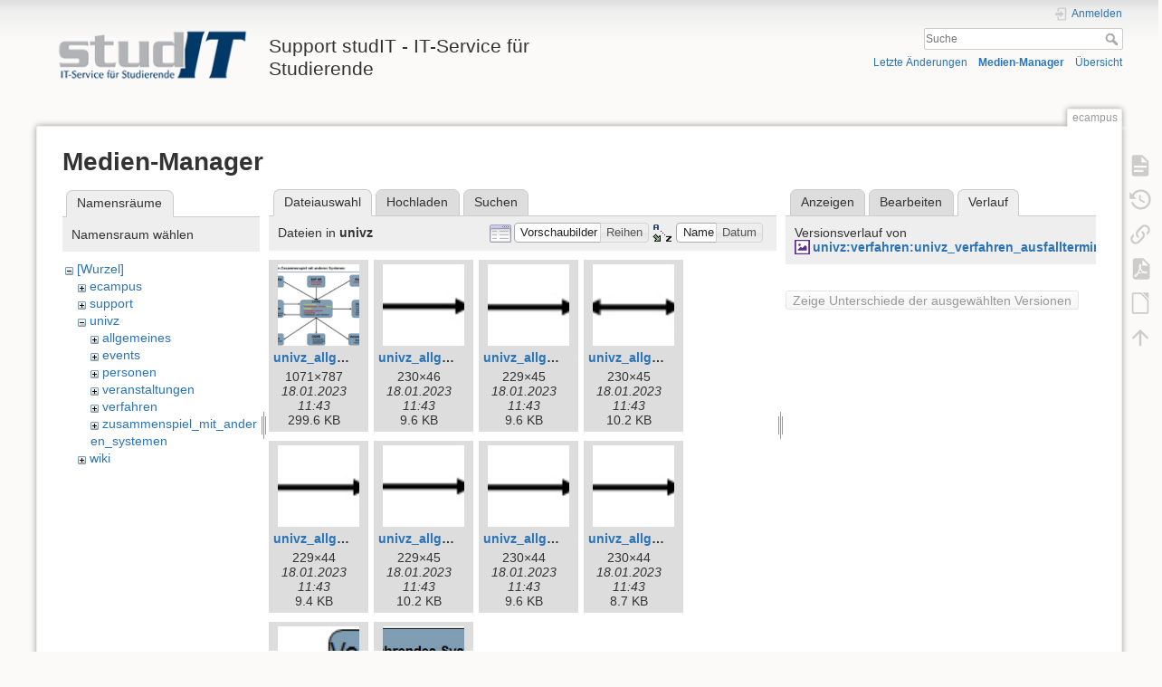

--- FILE ---
content_type: text/html; charset=utf-8
request_url: https://wiki.student.uni-goettingen.de/ecampus?ns=univz&tab_files=files&do=media&tab_details=history&image=univz%3Averfahren%3Aunivz_verfahren_ausfalltermine7.jpg
body_size: 6231
content:
<!DOCTYPE html>
<html lang="de" dir="ltr" class="no-js">
<head>
    <meta charset="utf-8" />
    <title>ecampus [Support studIT - IT-Service für Studierende]</title>
    <script>(function(H){H.className=H.className.replace(/\bno-js\b/,'js')})(document.documentElement)</script>
    <meta name="generator" content="DokuWiki"/>
<meta name="theme-color" content="#008800"/>
<meta name="robots" content="noindex,nofollow"/>
<link rel="search" type="application/opensearchdescription+xml" href="https://wiki.student.uni-goettingen.de/lib/exe/opensearch.php" title="Support studIT - IT-Service für Studierende"/>
<link rel="start" href="https://wiki.student.uni-goettingen.de/"/>
<link rel="contents" href="https://wiki.student.uni-goettingen.de/ecampus?do=index" title="Übersicht"/>
<link rel="manifest" href="https://wiki.student.uni-goettingen.de/lib/exe/manifest.php"/>
<link rel="alternate" type="application/rss+xml" title="Letzte Änderungen" href="https://wiki.student.uni-goettingen.de/feed.php"/>
<link rel="alternate" type="application/rss+xml" title="Aktueller Namensraum" href="https://wiki.student.uni-goettingen.de/feed.php?mode=list&amp;ns="/>
<link rel="alternate" type="text/html" title="HTML Klartext" href="https://wiki.student.uni-goettingen.de/_export/xhtml/ecampus"/>
<link rel="alternate" type="text/plain" title="Wiki Markup" href="https://wiki.student.uni-goettingen.de/_export/raw/ecampus"/>
<link rel="stylesheet" href="https://wiki.student.uni-goettingen.de/lib/exe/css.php?t=dokuwiki&amp;tseed=83e24c722cfbdcb6511986a67352faff"/>
<!--[if gte IE 9]><!-->
<script >/*<![CDATA[*/var NS='';var JSINFO = {"isadmin":0,"isauth":0,"id":"ecampus","namespace":"","ACT":"media","useHeadingNavigation":0,"useHeadingContent":0};
/*!]]>*/</script>
<script src="https://wiki.student.uni-goettingen.de/lib/exe/jquery.php?tseed=f0349b609f9b91a485af8fd8ecd4aea4">/*<![CDATA[*/
/*!]]>*/</script>
<script src="https://wiki.student.uni-goettingen.de/lib/exe/js.php?t=dokuwiki&amp;tseed=83e24c722cfbdcb6511986a67352faff&amp;lang=de">/*<![CDATA[*/
/*!]]>*/</script>
<!--<![endif]-->
    <meta name="viewport" content="width=device-width,initial-scale=1" />
    <link rel="shortcut icon" href="https://wiki.student.uni-goettingen.de/lib/tpl/dokuwiki/images/favicon.ico" />
<link rel="apple-touch-icon" href="https://wiki.student.uni-goettingen.de/lib/tpl/dokuwiki/images/apple-touch-icon.png" />
    </head>

<body>
    <div id="dokuwiki__site"><div id="dokuwiki__top" class="site dokuwiki mode_media tpl_dokuwiki     hasSidebar">

        
<!-- ********** HEADER ********** -->
<header id="dokuwiki__header"><div class="pad group">

    
    <div class="headings group">
        <ul class="a11y skip">
            <li><a href="#dokuwiki__content">zum Inhalt springen</a></li>
        </ul>

        <h1 class="logo"><a href="https://wiki.student.uni-goettingen.de/start"  accesskey="h" title="Startseite [h]"><img src="https://wiki.student.uni-goettingen.de/_media/wiki/logo.png" width="250" height="65" alt="" /><span>Support studIT - IT-Service für Studierende</span></a></h1>
            </div>

    <div class="tools group">
        <!-- USER TOOLS -->
                    <div id="dokuwiki__usertools">
                <h3 class="a11y">Benutzer-Werkzeuge</h3>
                <ul>
                    <li class="action login"><a href="https://wiki.student.uni-goettingen.de/ecampus?do=login&amp;sectok=" title="Anmelden" rel="nofollow"><span>Anmelden</span><svg xmlns="http://www.w3.org/2000/svg" width="24" height="24" viewBox="0 0 24 24"><path d="M10 17.25V14H3v-4h7V6.75L15.25 12 10 17.25M8 2h9a2 2 0 0 1 2 2v16a2 2 0 0 1-2 2H8a2 2 0 0 1-2-2v-4h2v4h9V4H8v4H6V4a2 2 0 0 1 2-2z"/></svg></a></li>                </ul>
            </div>
        
        <!-- SITE TOOLS -->
        <div id="dokuwiki__sitetools">
            <h3 class="a11y">Webseiten-Werkzeuge</h3>
            <form action="https://wiki.student.uni-goettingen.de/start" method="get" role="search" class="search doku_form" id="dw__search" accept-charset="utf-8"><input type="hidden" name="do" value="search" /><input type="hidden" name="id" value="ecampus" /><div class="no"><input name="q" type="text" class="edit" title="[F]" accesskey="f" placeholder="Suche" autocomplete="on" id="qsearch__in" value="" /><button value="1" type="submit" title="Suche">Suche</button><div id="qsearch__out" class="ajax_qsearch JSpopup"></div></div></form>            <div class="mobileTools">
                <form action="https://wiki.student.uni-goettingen.de/doku.php" method="get" accept-charset="utf-8"><div class="no"><input type="hidden" name="id" value="ecampus" /><select name="do" class="edit quickselect" title="Werkzeuge"><option value="">Werkzeuge</option><optgroup label="Seiten-Werkzeuge"><option value="">Seite anzeigen</option><option value="revisions">Ältere Versionen</option><option value="export_pdf">PDF exportieren</option><option value="export_odt">ODT exportieren</option><option value="backlink">Links hierher</option></optgroup><optgroup label="Webseiten-Werkzeuge"><option value="recent">Letzte Änderungen</option><option value="media">Medien-Manager</option><option value="index">Übersicht</option></optgroup><optgroup label="Benutzer-Werkzeuge"><option value="login">Anmelden</option></optgroup></select><button type="submit">&gt;</button></div></form>            </div>
            <ul>
                <li class="action recent"><a href="https://wiki.student.uni-goettingen.de/ecampus?do=recent" title="Letzte Änderungen [r]" rel="nofollow" accesskey="r">Letzte Änderungen</a></li><li class="action media"><a href="https://wiki.student.uni-goettingen.de/ecampus?do=media&amp;ns=" title="Medien-Manager" rel="nofollow">Medien-Manager</a></li><li class="action index"><a href="https://wiki.student.uni-goettingen.de/ecampus?do=index" title="Übersicht [x]" rel="nofollow" accesskey="x">Übersicht</a></li>            </ul>
        </div>

    </div>

    <!-- BREADCRUMBS -->
    
    <hr class="a11y" />
</div></header><!-- /header -->

        <div class="wrapper group">

            
            <!-- ********** CONTENT ********** -->
            <main id="dokuwiki__content"><div class="pad group">
                
                <div class="pageId"><span>ecampus</span></div>

                <div class="page group">
                                                            <!-- wikipage start -->
                    <div id="mediamanager__page">
<h1>Medien-Manager</h1>
<div class="panel namespaces">
<h2>Namensräume</h2>
<div class="panelHeader">Namensraum wählen</div>
<div class="panelContent" id="media__tree">

<ul class="idx">
<li class="media level0 open"><img src="https://wiki.student.uni-goettingen.de/lib/images/minus.gif" alt="−" /><div class="li"><a href="https://wiki.student.uni-goettingen.de/ecampus?ns=&amp;tab_files=files&amp;do=media&amp;tab_details=history&amp;image=univz%3Averfahren%3Aunivz_verfahren_ausfalltermine7.jpg" class="idx_dir">[Wurzel]</a></div>
<ul class="idx">
<li class="media level1 closed"><img src="https://wiki.student.uni-goettingen.de/lib/images/plus.gif" alt="+" /><div class="li"><a href="https://wiki.student.uni-goettingen.de/ecampus?ns=ecampus&amp;tab_files=files&amp;do=media&amp;tab_details=history&amp;image=univz%3Averfahren%3Aunivz_verfahren_ausfalltermine7.jpg" class="idx_dir">ecampus</a></div></li>
<li class="media level1 closed"><img src="https://wiki.student.uni-goettingen.de/lib/images/plus.gif" alt="+" /><div class="li"><a href="https://wiki.student.uni-goettingen.de/ecampus?ns=support&amp;tab_files=files&amp;do=media&amp;tab_details=history&amp;image=univz%3Averfahren%3Aunivz_verfahren_ausfalltermine7.jpg" class="idx_dir">support</a></div></li>
<li class="media level1 open"><img src="https://wiki.student.uni-goettingen.de/lib/images/minus.gif" alt="−" /><div class="li"><a href="https://wiki.student.uni-goettingen.de/ecampus?ns=univz&amp;tab_files=files&amp;do=media&amp;tab_details=history&amp;image=univz%3Averfahren%3Aunivz_verfahren_ausfalltermine7.jpg" class="idx_dir">univz</a></div>
<ul class="idx">
<li class="media level2 closed"><img src="https://wiki.student.uni-goettingen.de/lib/images/plus.gif" alt="+" /><div class="li"><a href="https://wiki.student.uni-goettingen.de/ecampus?ns=univz%2Fallgemeines&amp;tab_files=files&amp;do=media&amp;tab_details=history&amp;image=univz%3Averfahren%3Aunivz_verfahren_ausfalltermine7.jpg" class="idx_dir">allgemeines</a></div></li>
<li class="media level2 closed"><img src="https://wiki.student.uni-goettingen.de/lib/images/plus.gif" alt="+" /><div class="li"><a href="https://wiki.student.uni-goettingen.de/ecampus?ns=univz%2Fevents&amp;tab_files=files&amp;do=media&amp;tab_details=history&amp;image=univz%3Averfahren%3Aunivz_verfahren_ausfalltermine7.jpg" class="idx_dir">events</a></div></li>
<li class="media level2 closed"><img src="https://wiki.student.uni-goettingen.de/lib/images/plus.gif" alt="+" /><div class="li"><a href="https://wiki.student.uni-goettingen.de/ecampus?ns=univz%2Fpersonen&amp;tab_files=files&amp;do=media&amp;tab_details=history&amp;image=univz%3Averfahren%3Aunivz_verfahren_ausfalltermine7.jpg" class="idx_dir">personen</a></div></li>
<li class="media level2 closed"><img src="https://wiki.student.uni-goettingen.de/lib/images/plus.gif" alt="+" /><div class="li"><a href="https://wiki.student.uni-goettingen.de/ecampus?ns=univz%2Fveranstaltungen&amp;tab_files=files&amp;do=media&amp;tab_details=history&amp;image=univz%3Averfahren%3Aunivz_verfahren_ausfalltermine7.jpg" class="idx_dir">veranstaltungen</a></div></li>
<li class="media level2 closed"><img src="https://wiki.student.uni-goettingen.de/lib/images/plus.gif" alt="+" /><div class="li"><a href="https://wiki.student.uni-goettingen.de/ecampus?ns=univz%2Fverfahren&amp;tab_files=files&amp;do=media&amp;tab_details=history&amp;image=univz%3Averfahren%3Aunivz_verfahren_ausfalltermine7.jpg" class="idx_dir">verfahren</a></div></li>
<li class="media level2 closed"><img src="https://wiki.student.uni-goettingen.de/lib/images/plus.gif" alt="+" /><div class="li"><a href="https://wiki.student.uni-goettingen.de/ecampus?ns=univz%2Fzusammenspiel_mit_anderen_systemen&amp;tab_files=files&amp;do=media&amp;tab_details=history&amp;image=univz%3Averfahren%3Aunivz_verfahren_ausfalltermine7.jpg" class="idx_dir">zusammenspiel_mit_anderen_systemen</a></div></li>
</ul>
</li>
<li class="media level1 closed"><img src="https://wiki.student.uni-goettingen.de/lib/images/plus.gif" alt="+" /><div class="li"><a href="https://wiki.student.uni-goettingen.de/ecampus?ns=wiki&amp;tab_files=files&amp;do=media&amp;tab_details=history&amp;image=univz%3Averfahren%3Aunivz_verfahren_ausfalltermine7.jpg" class="idx_dir">wiki</a></div></li>
</ul></li>
</ul>
</div>
</div>
<div class="panel filelist">
<h2 class="a11y">Dateiauswahl</h2>
<ul class="tabs">
<li><strong>Dateiauswahl</strong></li>
<li><a href="https://wiki.student.uni-goettingen.de/ecampus?tab_files=upload&amp;do=media&amp;tab_details=history&amp;image=univz%3Averfahren%3Aunivz_verfahren_ausfalltermine7.jpg&amp;ns=univz">Hochladen</a></li>
<li><a href="https://wiki.student.uni-goettingen.de/ecampus?tab_files=search&amp;do=media&amp;tab_details=history&amp;image=univz%3Averfahren%3Aunivz_verfahren_ausfalltermine7.jpg&amp;ns=univz">Suchen</a></li>
</ul>
<div class="panelHeader">
<h3>Dateien in <strong>univz</strong></h3>
<form method="get" action="https://wiki.student.uni-goettingen.de/ecampus" class="options doku_form" accept-charset="utf-8"><input type="hidden" name="sectok" value="" /><input type="hidden" name="do" value="media" /><input type="hidden" name="tab_files" value="files" /><input type="hidden" name="tab_details" value="history" /><input type="hidden" name="image" value="univz:verfahren:univz_verfahren_ausfalltermine7.jpg" /><input type="hidden" name="ns" value="univz" /><div class="no"><ul>
<li class="listType"><label for="listType__thumbs" class="thumbs">
<input name="list_dwmedia" type="radio" value="thumbs" id="listType__thumbs" class="thumbs" checked="checked" />
<span>Vorschaubilder</span>
</label><label for="listType__rows" class="rows">
<input name="list_dwmedia" type="radio" value="rows" id="listType__rows" class="rows" />
<span>Reihen</span>
</label></li>
<li class="sortBy"><label for="sortBy__name" class="name">
<input name="sort_dwmedia" type="radio" value="name" id="sortBy__name" class="name" checked="checked" />
<span>Name</span>
</label><label for="sortBy__date" class="date">
<input name="sort_dwmedia" type="radio" value="date" id="sortBy__date" class="date" />
<span>Datum</span>
</label></li>
<li><button value="1" type="submit">Übernehmen</button></li>
</ul>
</div></form></div>
<div class="panelContent">
<ul class="thumbs"><li><dl title="univz_allgemeines_3.jpg"><dt><a id="l_:univz:univz_allgemeines_3.jpg" class="image thumb" href="https://wiki.student.uni-goettingen.de/ecampus?image=univz%3Aunivz_allgemeines_3.jpg&amp;ns=univz&amp;tab_details=view&amp;do=media&amp;tab_files=files"><img src="https://wiki.student.uni-goettingen.de/_media/univz/univz_allgemeines_3.jpg?w=90&amp;h=90&amp;tok=b10c36" alt="univz_allgemeines_3.jpg" loading="lazy" width="90" height="90" /></a></dt><dd class="name"><a href="https://wiki.student.uni-goettingen.de/ecampus?image=univz%3Aunivz_allgemeines_3.jpg&amp;ns=univz&amp;tab_details=view&amp;do=media&amp;tab_files=files" id="h_:univz:univz_allgemeines_3.jpg">univz_allgemeines_3.jpg</a></dd><dd class="size">1071&#215;787</dd><dd class="date">18.01.2023 11:43</dd><dd class="filesize">299.6 KB</dd></dl></li><li><dl title="univz_allgemeines_4.jpg"><dt><a id="l_:univz:univz_allgemeines_4.jpg" class="image thumb" href="https://wiki.student.uni-goettingen.de/ecampus?image=univz%3Aunivz_allgemeines_4.jpg&amp;ns=univz&amp;tab_details=view&amp;do=media&amp;tab_files=files"><img src="https://wiki.student.uni-goettingen.de/_media/univz/univz_allgemeines_4.jpg?w=90&amp;h=90&amp;tok=b7f703" alt="univz_allgemeines_4.jpg" loading="lazy" width="90" height="90" /></a></dt><dd class="name"><a href="https://wiki.student.uni-goettingen.de/ecampus?image=univz%3Aunivz_allgemeines_4.jpg&amp;ns=univz&amp;tab_details=view&amp;do=media&amp;tab_files=files" id="h_:univz:univz_allgemeines_4.jpg">univz_allgemeines_4.jpg</a></dd><dd class="size">230&#215;46</dd><dd class="date">18.01.2023 11:43</dd><dd class="filesize">9.6 KB</dd></dl></li><li><dl title="univz_allgemeines_5.jpg"><dt><a id="l_:univz:univz_allgemeines_5.jpg" class="image thumb" href="https://wiki.student.uni-goettingen.de/ecampus?image=univz%3Aunivz_allgemeines_5.jpg&amp;ns=univz&amp;tab_details=view&amp;do=media&amp;tab_files=files"><img src="https://wiki.student.uni-goettingen.de/_media/univz/univz_allgemeines_5.jpg?w=90&amp;h=90&amp;tok=02b2d7" alt="univz_allgemeines_5.jpg" loading="lazy" width="90" height="90" /></a></dt><dd class="name"><a href="https://wiki.student.uni-goettingen.de/ecampus?image=univz%3Aunivz_allgemeines_5.jpg&amp;ns=univz&amp;tab_details=view&amp;do=media&amp;tab_files=files" id="h_:univz:univz_allgemeines_5.jpg">univz_allgemeines_5.jpg</a></dd><dd class="size">229&#215;45</dd><dd class="date">18.01.2023 11:43</dd><dd class="filesize">9.6 KB</dd></dl></li><li><dl title="univz_allgemeines_6.jpg"><dt><a id="l_:univz:univz_allgemeines_6.jpg" class="image thumb" href="https://wiki.student.uni-goettingen.de/ecampus?image=univz%3Aunivz_allgemeines_6.jpg&amp;ns=univz&amp;tab_details=view&amp;do=media&amp;tab_files=files"><img src="https://wiki.student.uni-goettingen.de/_media/univz/univz_allgemeines_6.jpg?w=90&amp;h=90&amp;tok=f8bfc3" alt="univz_allgemeines_6.jpg" loading="lazy" width="90" height="90" /></a></dt><dd class="name"><a href="https://wiki.student.uni-goettingen.de/ecampus?image=univz%3Aunivz_allgemeines_6.jpg&amp;ns=univz&amp;tab_details=view&amp;do=media&amp;tab_files=files" id="h_:univz:univz_allgemeines_6.jpg">univz_allgemeines_6.jpg</a></dd><dd class="size">230&#215;45</dd><dd class="date">18.01.2023 11:43</dd><dd class="filesize">10.2 KB</dd></dl></li><li><dl title="univz_allgemeines_7.jpg"><dt><a id="l_:univz:univz_allgemeines_7.jpg" class="image thumb" href="https://wiki.student.uni-goettingen.de/ecampus?image=univz%3Aunivz_allgemeines_7.jpg&amp;ns=univz&amp;tab_details=view&amp;do=media&amp;tab_files=files"><img src="https://wiki.student.uni-goettingen.de/_media/univz/univz_allgemeines_7.jpg?w=90&amp;h=90&amp;tok=441d2f" alt="univz_allgemeines_7.jpg" loading="lazy" width="90" height="90" /></a></dt><dd class="name"><a href="https://wiki.student.uni-goettingen.de/ecampus?image=univz%3Aunivz_allgemeines_7.jpg&amp;ns=univz&amp;tab_details=view&amp;do=media&amp;tab_files=files" id="h_:univz:univz_allgemeines_7.jpg">univz_allgemeines_7.jpg</a></dd><dd class="size">229&#215;44</dd><dd class="date">18.01.2023 11:43</dd><dd class="filesize">9.4 KB</dd></dl></li><li><dl title="univz_allgemeines_8.jpg"><dt><a id="l_:univz:univz_allgemeines_8.jpg" class="image thumb" href="https://wiki.student.uni-goettingen.de/ecampus?image=univz%3Aunivz_allgemeines_8.jpg&amp;ns=univz&amp;tab_details=view&amp;do=media&amp;tab_files=files"><img src="https://wiki.student.uni-goettingen.de/_media/univz/univz_allgemeines_8.jpg?w=90&amp;h=90&amp;tok=46aaad" alt="univz_allgemeines_8.jpg" loading="lazy" width="90" height="90" /></a></dt><dd class="name"><a href="https://wiki.student.uni-goettingen.de/ecampus?image=univz%3Aunivz_allgemeines_8.jpg&amp;ns=univz&amp;tab_details=view&amp;do=media&amp;tab_files=files" id="h_:univz:univz_allgemeines_8.jpg">univz_allgemeines_8.jpg</a></dd><dd class="size">229&#215;45</dd><dd class="date">18.01.2023 11:43</dd><dd class="filesize">10.2 KB</dd></dl></li><li><dl title="univz_allgemeines_9.jpg"><dt><a id="l_:univz:univz_allgemeines_9.jpg" class="image thumb" href="https://wiki.student.uni-goettingen.de/ecampus?image=univz%3Aunivz_allgemeines_9.jpg&amp;ns=univz&amp;tab_details=view&amp;do=media&amp;tab_files=files"><img src="https://wiki.student.uni-goettingen.de/_media/univz/univz_allgemeines_9.jpg?w=90&amp;h=90&amp;tok=b2117b" alt="univz_allgemeines_9.jpg" loading="lazy" width="90" height="90" /></a></dt><dd class="name"><a href="https://wiki.student.uni-goettingen.de/ecampus?image=univz%3Aunivz_allgemeines_9.jpg&amp;ns=univz&amp;tab_details=view&amp;do=media&amp;tab_files=files" id="h_:univz:univz_allgemeines_9.jpg">univz_allgemeines_9.jpg</a></dd><dd class="size">230&#215;44</dd><dd class="date">18.01.2023 11:43</dd><dd class="filesize">9.6 KB</dd></dl></li><li><dl title="univz_allgemeines_10.jpg"><dt><a id="l_:univz:univz_allgemeines_10.jpg" class="image thumb" href="https://wiki.student.uni-goettingen.de/ecampus?image=univz%3Aunivz_allgemeines_10.jpg&amp;ns=univz&amp;tab_details=view&amp;do=media&amp;tab_files=files"><img src="https://wiki.student.uni-goettingen.de/_media/univz/univz_allgemeines_10.jpg?w=90&amp;h=90&amp;tok=e7487e" alt="univz_allgemeines_10.jpg" loading="lazy" width="90" height="90" /></a></dt><dd class="name"><a href="https://wiki.student.uni-goettingen.de/ecampus?image=univz%3Aunivz_allgemeines_10.jpg&amp;ns=univz&amp;tab_details=view&amp;do=media&amp;tab_files=files" id="h_:univz:univz_allgemeines_10.jpg">univz_allgemeines_10.jpg</a></dd><dd class="size">230&#215;44</dd><dd class="date">18.01.2023 11:43</dd><dd class="filesize">8.7 KB</dd></dl></li><li><dl title="univz_allgemeines_11.jpg"><dt><a id="l_:univz:univz_allgemeines_11.jpg" class="image thumb" href="https://wiki.student.uni-goettingen.de/ecampus?image=univz%3Aunivz_allgemeines_11.jpg&amp;ns=univz&amp;tab_details=view&amp;do=media&amp;tab_files=files"><img src="https://wiki.student.uni-goettingen.de/_media/univz/univz_allgemeines_11.jpg?w=90&amp;h=90&amp;tok=481849" alt="univz_allgemeines_11.jpg" loading="lazy" width="90" height="90" /></a></dt><dd class="name"><a href="https://wiki.student.uni-goettingen.de/ecampus?image=univz%3Aunivz_allgemeines_11.jpg&amp;ns=univz&amp;tab_details=view&amp;do=media&amp;tab_files=files" id="h_:univz:univz_allgemeines_11.jpg">univz_allgemeines_11.jpg</a></dd><dd class="size">271&#215;56</dd><dd class="date">18.01.2023 11:43</dd><dd class="filesize">15.7 KB</dd></dl></li><li><dl title="univz_allgemeines_12.jpg"><dt><a id="l_:univz:univz_allgemeines_12.jpg" class="image thumb" href="https://wiki.student.uni-goettingen.de/ecampus?image=univz%3Aunivz_allgemeines_12.jpg&amp;ns=univz&amp;tab_details=view&amp;do=media&amp;tab_files=files"><img src="https://wiki.student.uni-goettingen.de/_media/univz/univz_allgemeines_12.jpg?w=90&amp;h=90&amp;tok=9f92b6" alt="univz_allgemeines_12.jpg" loading="lazy" width="90" height="90" /></a></dt><dd class="name"><a href="https://wiki.student.uni-goettingen.de/ecampus?image=univz%3Aunivz_allgemeines_12.jpg&amp;ns=univz&amp;tab_details=view&amp;do=media&amp;tab_files=files" id="h_:univz:univz_allgemeines_12.jpg">univz_allgemeines_12.jpg</a></dd><dd class="size">476&#215;100</dd><dd class="date">18.01.2023 11:43</dd><dd class="filesize">53.6 KB</dd></dl></li></ul>
</div>
</div>
<div class="panel file">
<h2 class="a11y">Datei</h2>
<ul class="tabs">
<li><a href="https://wiki.student.uni-goettingen.de/ecampus?tab_details=view&amp;do=media&amp;tab_files=files&amp;image=univz%3Averfahren%3Aunivz_verfahren_ausfalltermine7.jpg&amp;ns=univz">Anzeigen</a></li>
<li><a href="https://wiki.student.uni-goettingen.de/ecampus?tab_details=edit&amp;do=media&amp;tab_files=files&amp;image=univz%3Averfahren%3Aunivz_verfahren_ausfalltermine7.jpg&amp;ns=univz">Bearbeiten</a></li>
<li><strong>Verlauf</strong></li>
</ul>
<div class="panelHeader"><h3>Versionsverlauf von <strong><a href="https://wiki.student.uni-goettingen.de/_media/univz/verfahren/univz_verfahren_ausfalltermine7.jpg" class="select mediafile mf_jpg" title="Originaldatei öffnen">univz:verfahren:univz_verfahren_ausfalltermine7.jpg</a></strong>.</h3></div>
<div class="panelContent">
<form id="page__revisions" action="https://wiki.student.uni-goettingen.de/ecampus?image=univz%3Averfahren%3Aunivz_verfahren_ausfalltermine7.jpg&amp;do=media&amp;tab_files=files&amp;tab_details=history&amp;ns=univz" class="changes doku_form" method="post" accept-charset="utf-8"><input type="hidden" name="sectok" value="" /><input type="hidden" name="mediado" value="diff" /><div class="no"><ul ></ul><button name="do[diff]" value="1" type="submit">Zeige Unterschiede der ausgewählten Versionen</button></div></form><div class="pagenav"></div></div>
</div>
</div>
                    <!-- wikipage stop -->
                                    </div>

                <div class="docInfo"><bdi>ecampus.txt</bdi> · Zuletzt geändert: 18.01.2023 11:45 von <bdi>127.0.0.1</bdi></div>

                
                <hr class="a11y" />
            </div></main><!-- /content -->

            <!-- PAGE ACTIONS -->
            <nav id="dokuwiki__pagetools" aria-labelledby="dokuwiki__pagetools__heading">
                <h3 class="a11y" id="dokuwiki__pagetools__heading">Seiten-Werkzeuge</h3>
                <div class="tools">
                    <ul>
                        <li class="show"><a href="https://wiki.student.uni-goettingen.de/ecampus?do=" title="Seite anzeigen [v]" rel="nofollow" accesskey="v"><span>Seite anzeigen</span><svg xmlns="http://www.w3.org/2000/svg" width="24" height="24" viewBox="0 0 24 24"><path d="M13 9h5.5L13 3.5V9M6 2h8l6 6v12a2 2 0 0 1-2 2H6a2 2 0 0 1-2-2V4c0-1.11.89-2 2-2m9 16v-2H6v2h9m3-4v-2H6v2h12z"/></svg></a></li><li class="revs"><a href="https://wiki.student.uni-goettingen.de/ecampus?do=revisions" title="Ältere Versionen [o]" rel="nofollow" accesskey="o"><span>Ältere Versionen</span><svg xmlns="http://www.w3.org/2000/svg" width="24" height="24" viewBox="0 0 24 24"><path d="M11 7v5.11l4.71 2.79.79-1.28-4-2.37V7m0-5C8.97 2 5.91 3.92 4.27 6.77L2 4.5V11h6.5L5.75 8.25C6.96 5.73 9.5 4 12.5 4a7.5 7.5 0 0 1 7.5 7.5 7.5 7.5 0 0 1-7.5 7.5c-3.27 0-6.03-2.09-7.06-5h-2.1c1.1 4.03 4.77 7 9.16 7 5.24 0 9.5-4.25 9.5-9.5A9.5 9.5 0 0 0 12.5 2z"/></svg></a></li><li class="backlink"><a href="https://wiki.student.uni-goettingen.de/ecampus?do=backlink" title="Links hierher" rel="nofollow"><span>Links hierher</span><svg xmlns="http://www.w3.org/2000/svg" width="24" height="24" viewBox="0 0 24 24"><path d="M10.59 13.41c.41.39.41 1.03 0 1.42-.39.39-1.03.39-1.42 0a5.003 5.003 0 0 1 0-7.07l3.54-3.54a5.003 5.003 0 0 1 7.07 0 5.003 5.003 0 0 1 0 7.07l-1.49 1.49c.01-.82-.12-1.64-.4-2.42l.47-.48a2.982 2.982 0 0 0 0-4.24 2.982 2.982 0 0 0-4.24 0l-3.53 3.53a2.982 2.982 0 0 0 0 4.24m2.82-4.24c.39-.39 1.03-.39 1.42 0a5.003 5.003 0 0 1 0 7.07l-3.54 3.54a5.003 5.003 0 0 1-7.07 0 5.003 5.003 0 0 1 0-7.07l1.49-1.49c-.01.82.12 1.64.4 2.43l-.47.47a2.982 2.982 0 0 0 0 4.24 2.982 2.982 0 0 0 4.24 0l3.53-3.53a2.982 2.982 0 0 0 0-4.24.973.973 0 0 1 0-1.42z"/></svg></a></li><li class="export_pdf"><a href="https://wiki.student.uni-goettingen.de/ecampus?do=export_pdf" title="PDF exportieren" rel="nofollow"><span>PDF exportieren</span><svg xmlns="http://www.w3.org/2000/svg" width="24" height="24" viewBox="0 0 24 24"><path d="M14 9h5.5L14 3.5V9M7 2h8l6 6v12a2 2 0 0 1-2 2H7a2 2 0 0 1-2-2V4a2 2 0 0 1 2-2m4.93 10.44c.41.9.93 1.64 1.53 2.15l.41.32c-.87.16-2.07.44-3.34.93l-.11.04.5-1.04c.45-.87.78-1.66 1.01-2.4m6.48 3.81c.18-.18.27-.41.28-.66.03-.2-.02-.39-.12-.55-.29-.47-1.04-.69-2.28-.69l-1.29.07-.87-.58c-.63-.52-1.2-1.43-1.6-2.56l.04-.14c.33-1.33.64-2.94-.02-3.6a.853.853 0 0 0-.61-.24h-.24c-.37 0-.7.39-.79.77-.37 1.33-.15 2.06.22 3.27v.01c-.25.88-.57 1.9-1.08 2.93l-.96 1.8-.89.49c-1.2.75-1.77 1.59-1.88 2.12-.04.19-.02.36.05.54l.03.05.48.31.44.11c.81 0 1.73-.95 2.97-3.07l.18-.07c1.03-.33 2.31-.56 4.03-.75 1.03.51 2.24.74 3 .74.44 0 .74-.11.91-.3m-.41-.71l.09.11c-.01.1-.04.11-.09.13h-.04l-.19.02c-.46 0-1.17-.19-1.9-.51.09-.1.13-.1.23-.1 1.4 0 1.8.25 1.9.35M8.83 17c-.65 1.19-1.24 1.85-1.69 2 .05-.38.5-1.04 1.21-1.69l.48-.31m3.02-6.91c-.23-.9-.24-1.63-.07-2.05l.07-.12.15.05c.17.24.19.56.09 1.1l-.03.16-.16.82-.05.04z"/></svg></a></li><li class="export_odt"><a href="https://wiki.student.uni-goettingen.de/ecampus?do=export_odt" title="ODT exportieren" rel="nofollow"><span>ODT exportieren</span><svg xmlns="http://www.w3.org/2000/svg" width="24" height="24" viewBox="0 0 24 24"><path d="m 18.5,20.5 v -11 l -6,-6 h -7 v 17 M 13,2 20,9 v 11.5 c 0,1 -0.5,1.5 -1.5,1.5 H 5.5 C 4.5,22 4,21.5 4,20.5 V 3.5 C 4,2.5 4.5,2 5.5,2"/><path d="M 14.5,2.5 C 14,2 14,2 14.5,2 H 19 c 1,0 1,0 1,1 v 4.5 c 0,0.5 0,0.5 -0.5,0"/></svg></a></li><li class="top"><a href="#dokuwiki__top" title="Nach oben [t]" rel="nofollow" accesskey="t"><span>Nach oben</span><svg xmlns="http://www.w3.org/2000/svg" width="24" height="24" viewBox="0 0 24 24"><path d="M13 20h-2V8l-5.5 5.5-1.42-1.42L12 4.16l7.92 7.92-1.42 1.42L13 8v12z"/></svg></a></li>                    </ul>
                </div>
            </nav>
        </div><!-- /wrapper -->

        
<!-- ********** FOOTER ********** -->
<footer id="dokuwiki__footer"><div class="pad">
    
    <div class="buttons">
                <a href="https://www.dokuwiki.org/donate" title="Donate" target="_blank"><img
            src="https://wiki.student.uni-goettingen.de/lib/tpl/dokuwiki/images/button-donate.gif" width="80" height="15" alt="Donate" /></a>
        <a href="https://php.net" title="Powered by PHP" target="_blank"><img
            src="https://wiki.student.uni-goettingen.de/lib/tpl/dokuwiki/images/button-php.gif" width="80" height="15" alt="Powered by PHP" /></a>
        <a href="//validator.w3.org/check/referer" title="Valid HTML5" target="_blank"><img
            src="https://wiki.student.uni-goettingen.de/lib/tpl/dokuwiki/images/button-html5.png" width="80" height="15" alt="Valid HTML5" /></a>
        <a href="//jigsaw.w3.org/css-validator/check/referer?profile=css3" title="Valid CSS" target="_blank"><img
            src="https://wiki.student.uni-goettingen.de/lib/tpl/dokuwiki/images/button-css.png" width="80" height="15" alt="Valid CSS" /></a>
        <a href="https://dokuwiki.org/" title="Driven by DokuWiki" target="_blank"><img
            src="https://wiki.student.uni-goettingen.de/lib/tpl/dokuwiki/images/button-dw.png" width="80" height="15"
            alt="Driven by DokuWiki" /></a>
    </div>

    </div></footer><!-- /footer -->
    </div></div><!-- /site -->

    <div class="no"><img src="https://wiki.student.uni-goettingen.de/lib/exe/taskrunner.php?id=ecampus&amp;1768965774" width="2" height="1" alt="" /></div>
    <div id="screen__mode" class="no"></div></body>
</html>
